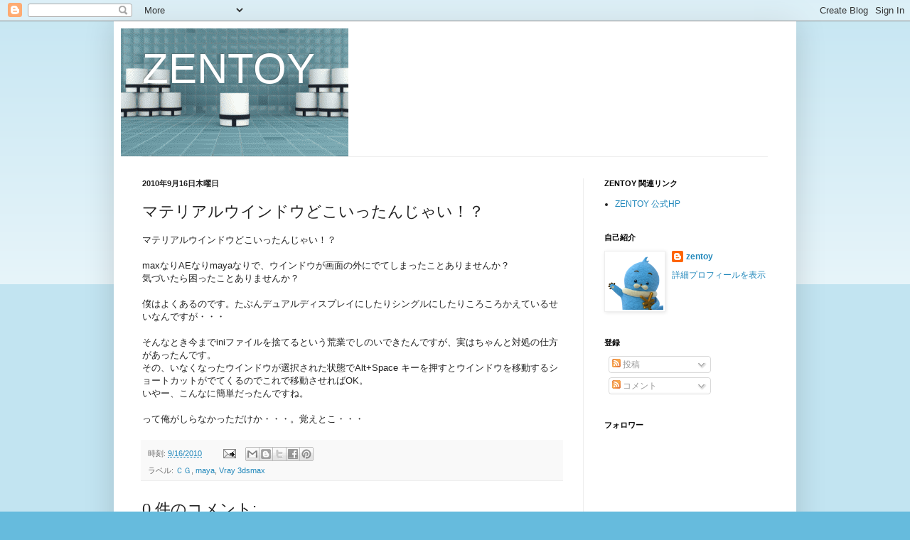

--- FILE ---
content_type: text/html; charset=utf-8
request_url: https://www.google.com/recaptcha/api2/aframe
body_size: 269
content:
<!DOCTYPE HTML><html><head><meta http-equiv="content-type" content="text/html; charset=UTF-8"></head><body><script nonce="BW_bZFZ8-Q6n9b-CJSLhJw">/** Anti-fraud and anti-abuse applications only. See google.com/recaptcha */ try{var clients={'sodar':'https://pagead2.googlesyndication.com/pagead/sodar?'};window.addEventListener("message",function(a){try{if(a.source===window.parent){var b=JSON.parse(a.data);var c=clients[b['id']];if(c){var d=document.createElement('img');d.src=c+b['params']+'&rc='+(localStorage.getItem("rc::a")?sessionStorage.getItem("rc::b"):"");window.document.body.appendChild(d);sessionStorage.setItem("rc::e",parseInt(sessionStorage.getItem("rc::e")||0)+1);localStorage.setItem("rc::h",'1769357526591');}}}catch(b){}});window.parent.postMessage("_grecaptcha_ready", "*");}catch(b){}</script></body></html>